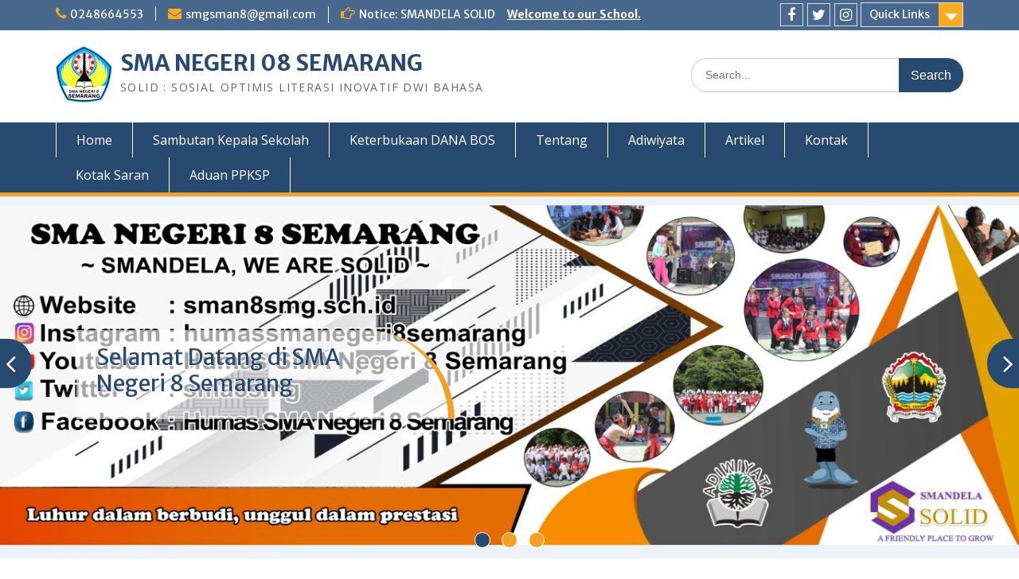

--- FILE ---
content_type: text/html; charset=UTF-8
request_url: http://sman8smg.sch.id/in-house-training-iht-hari-kedua-sma-n-8-semarang/
body_size: 12015
content:
<!DOCTYPE html> <html lang="en-US"><head>
	    <meta charset="UTF-8">
    <meta name="viewport" content="width=device-width, initial-scale=1">
    <link rel="profile" href="http://gmpg.org/xfn/11">
    <link rel="pingback" href="http://sman8smg.sch.id/xmlrpc.php">
    
<title>In House Training (IHT) Hari Kedua SMA N 8 Semarang &#8211; SMA NEGERI 08 SEMARANG</title>
<meta name='robots' content='max-image-preview:large' />
<link rel='dns-prefetch' href='//fonts.googleapis.com' />
<link rel='dns-prefetch' href='//s.w.org' />
<link rel="alternate" type="application/rss+xml" title="SMA NEGERI 08 SEMARANG &raquo; Feed" href="http://sman8smg.sch.id/feed/" />
<link rel="alternate" type="application/rss+xml" title="SMA NEGERI 08 SEMARANG &raquo; Comments Feed" href="http://sman8smg.sch.id/comments/feed/" />
<link rel="alternate" type="application/rss+xml" title="SMA NEGERI 08 SEMARANG &raquo; In House Training (IHT) Hari Kedua SMA N 8 Semarang Comments Feed" href="http://sman8smg.sch.id/in-house-training-iht-hari-kedua-sma-n-8-semarang/feed/" />
		<script type="text/javascript">
			window._wpemojiSettings = {"baseUrl":"https:\/\/s.w.org\/images\/core\/emoji\/13.1.0\/72x72\/","ext":".png","svgUrl":"https:\/\/s.w.org\/images\/core\/emoji\/13.1.0\/svg\/","svgExt":".svg","source":{"concatemoji":"http:\/\/sman8smg.sch.id\/wp-includes\/js\/wp-emoji-release.min.js?ver=5.8.12"}};
			!function(e,a,t){var n,r,o,i=a.createElement("canvas"),p=i.getContext&&i.getContext("2d");function s(e,t){var a=String.fromCharCode;p.clearRect(0,0,i.width,i.height),p.fillText(a.apply(this,e),0,0);e=i.toDataURL();return p.clearRect(0,0,i.width,i.height),p.fillText(a.apply(this,t),0,0),e===i.toDataURL()}function c(e){var t=a.createElement("script");t.src=e,t.defer=t.type="text/javascript",a.getElementsByTagName("head")[0].appendChild(t)}for(o=Array("flag","emoji"),t.supports={everything:!0,everythingExceptFlag:!0},r=0;r<o.length;r++)t.supports[o[r]]=function(e){if(!p||!p.fillText)return!1;switch(p.textBaseline="top",p.font="600 32px Arial",e){case"flag":return s([127987,65039,8205,9895,65039],[127987,65039,8203,9895,65039])?!1:!s([55356,56826,55356,56819],[55356,56826,8203,55356,56819])&&!s([55356,57332,56128,56423,56128,56418,56128,56421,56128,56430,56128,56423,56128,56447],[55356,57332,8203,56128,56423,8203,56128,56418,8203,56128,56421,8203,56128,56430,8203,56128,56423,8203,56128,56447]);case"emoji":return!s([10084,65039,8205,55357,56613],[10084,65039,8203,55357,56613])}return!1}(o[r]),t.supports.everything=t.supports.everything&&t.supports[o[r]],"flag"!==o[r]&&(t.supports.everythingExceptFlag=t.supports.everythingExceptFlag&&t.supports[o[r]]);t.supports.everythingExceptFlag=t.supports.everythingExceptFlag&&!t.supports.flag,t.DOMReady=!1,t.readyCallback=function(){t.DOMReady=!0},t.supports.everything||(n=function(){t.readyCallback()},a.addEventListener?(a.addEventListener("DOMContentLoaded",n,!1),e.addEventListener("load",n,!1)):(e.attachEvent("onload",n),a.attachEvent("onreadystatechange",function(){"complete"===a.readyState&&t.readyCallback()})),(n=t.source||{}).concatemoji?c(n.concatemoji):n.wpemoji&&n.twemoji&&(c(n.twemoji),c(n.wpemoji)))}(window,document,window._wpemojiSettings);
		</script>
		<style type="text/css">
img.wp-smiley,
img.emoji {
	display: inline !important;
	border: none !important;
	box-shadow: none !important;
	height: 1em !important;
	width: 1em !important;
	margin: 0 .07em !important;
	vertical-align: -0.1em !important;
	background: none !important;
	padding: 0 !important;
}
</style>
	<link rel='stylesheet' id='wp-block-library-css'  href='http://sman8smg.sch.id/wp-includes/css/dist/block-library/style.min.css?ver=5.8.12' type='text/css' media='all' />
<style id='wp-block-library-theme-inline-css' type='text/css'>
#start-resizable-editor-section{display:none}.wp-block-audio figcaption{color:#555;font-size:13px;text-align:center}.is-dark-theme .wp-block-audio figcaption{color:hsla(0,0%,100%,.65)}.wp-block-code{font-family:Menlo,Consolas,monaco,monospace;color:#1e1e1e;padding:.8em 1em;border:1px solid #ddd;border-radius:4px}.wp-block-embed figcaption{color:#555;font-size:13px;text-align:center}.is-dark-theme .wp-block-embed figcaption{color:hsla(0,0%,100%,.65)}.blocks-gallery-caption{color:#555;font-size:13px;text-align:center}.is-dark-theme .blocks-gallery-caption{color:hsla(0,0%,100%,.65)}.wp-block-image figcaption{color:#555;font-size:13px;text-align:center}.is-dark-theme .wp-block-image figcaption{color:hsla(0,0%,100%,.65)}.wp-block-pullquote{border-top:4px solid;border-bottom:4px solid;margin-bottom:1.75em;color:currentColor}.wp-block-pullquote__citation,.wp-block-pullquote cite,.wp-block-pullquote footer{color:currentColor;text-transform:uppercase;font-size:.8125em;font-style:normal}.wp-block-quote{border-left:.25em solid;margin:0 0 1.75em;padding-left:1em}.wp-block-quote cite,.wp-block-quote footer{color:currentColor;font-size:.8125em;position:relative;font-style:normal}.wp-block-quote.has-text-align-right{border-left:none;border-right:.25em solid;padding-left:0;padding-right:1em}.wp-block-quote.has-text-align-center{border:none;padding-left:0}.wp-block-quote.is-large,.wp-block-quote.is-style-large{border:none}.wp-block-search .wp-block-search__label{font-weight:700}.wp-block-group.has-background{padding:1.25em 2.375em;margin-top:0;margin-bottom:0}.wp-block-separator{border:none;border-bottom:2px solid;margin-left:auto;margin-right:auto;opacity:.4}.wp-block-separator:not(.is-style-wide):not(.is-style-dots){width:100px}.wp-block-separator.has-background:not(.is-style-dots){border-bottom:none;height:1px}.wp-block-separator.has-background:not(.is-style-wide):not(.is-style-dots){height:2px}.wp-block-table thead{border-bottom:3px solid}.wp-block-table tfoot{border-top:3px solid}.wp-block-table td,.wp-block-table th{padding:.5em;border:1px solid;word-break:normal}.wp-block-table figcaption{color:#555;font-size:13px;text-align:center}.is-dark-theme .wp-block-table figcaption{color:hsla(0,0%,100%,.65)}.wp-block-video figcaption{color:#555;font-size:13px;text-align:center}.is-dark-theme .wp-block-video figcaption{color:hsla(0,0%,100%,.65)}.wp-block-template-part.has-background{padding:1.25em 2.375em;margin-top:0;margin-bottom:0}#end-resizable-editor-section{display:none}
</style>
<link rel='stylesheet' id='fontawesome-css'  href='http://sman8smg.sch.id/wp-content/themes/education-hub/third-party/font-awesome/css/font-awesome.min.css?ver=4.7.0' type='text/css' media='all' />
<link rel='stylesheet' id='education-hub-google-fonts-css'  href='//fonts.googleapis.com/css?family=Open+Sans%3A600%2C400%2C400italic%2C300%2C100%2C700%7CMerriweather+Sans%3A400%2C700&#038;ver=5.8.12' type='text/css' media='all' />
<link rel='stylesheet' id='education-hub-style-css'  href='http://sman8smg.sch.id/wp-content/themes/education-hub/style.css?ver=2.3.2' type='text/css' media='all' />
<link rel='stylesheet' id='education-hub-block-style-css'  href='http://sman8smg.sch.id/wp-content/themes/education-hub/css/blocks.css?ver=20201208' type='text/css' media='all' />
<!--n2css--><script type='text/javascript' src='http://sman8smg.sch.id/wp-includes/js/jquery/jquery.min.js?ver=3.6.0' id='jquery-core-js'></script>
<script type='text/javascript' src='http://sman8smg.sch.id/wp-includes/js/jquery/jquery-migrate.min.js?ver=3.3.2' id='jquery-migrate-js'></script>
<link rel="https://api.w.org/" href="http://sman8smg.sch.id/wp-json/" /><link rel="alternate" type="application/json" href="http://sman8smg.sch.id/wp-json/wp/v2/posts/1235" /><link rel="EditURI" type="application/rsd+xml" title="RSD" href="http://sman8smg.sch.id/xmlrpc.php?rsd" />
<link rel="wlwmanifest" type="application/wlwmanifest+xml" href="http://sman8smg.sch.id/wp-includes/wlwmanifest.xml" /> 
<meta name="generator" content="WordPress 5.8.12" />
<link rel="canonical" href="http://sman8smg.sch.id/in-house-training-iht-hari-kedua-sma-n-8-semarang/" />
<link rel='shortlink' href='http://sman8smg.sch.id/?p=1235' />
<link rel="alternate" type="application/json+oembed" href="http://sman8smg.sch.id/wp-json/oembed/1.0/embed?url=http%3A%2F%2Fsman8smg.sch.id%2Fin-house-training-iht-hari-kedua-sma-n-8-semarang%2F" />
<link rel="alternate" type="text/xml+oembed" href="http://sman8smg.sch.id/wp-json/oembed/1.0/embed?url=http%3A%2F%2Fsman8smg.sch.id%2Fin-house-training-iht-hari-kedua-sma-n-8-semarang%2F&#038;format=xml" />
<style type="text/css">.recentcomments a{display:inline !important;padding:0 !important;margin:0 !important;}</style><style type="text/css" id="custom-background-css">
body.custom-background { background-color: #ffffff; }
</style>
	<link rel="icon" href="http://sman8smg.sch.id/wp-content/uploads/2022/01/cropped-Untitled-32x32.png" sizes="32x32" />
<link rel="icon" href="http://sman8smg.sch.id/wp-content/uploads/2022/01/cropped-Untitled-192x192.png" sizes="192x192" />
<link rel="apple-touch-icon" href="http://sman8smg.sch.id/wp-content/uploads/2022/01/cropped-Untitled-180x180.png" />
<meta name="msapplication-TileImage" content="http://sman8smg.sch.id/wp-content/uploads/2022/01/cropped-Untitled-270x270.png" />
</head>

<body class="post-template-default single single-post postid-1235 single-format-standard custom-background wp-custom-logo wp-embed-responsive site-layout-fluid global-layout-left-sidebar">

	
	    <div id="page" class="container hfeed site">
    <a class="skip-link screen-reader-text" href="#content">Skip to content</a>
    	<div id="tophead">
		<div class="container">
			<div id="quick-contact">
									<ul>
													<li class="quick-call"><a href="tel:0248664553">0248664553</a></li>
																			<li class="quick-email"><a href="mailto:smgsman8@gmail.com">smgsman8@gmail.com</a></li>
											</ul>
				
									<div class="top-news border-left">
												<span class="top-news-title">
															Notice: SMANDELA SOLID													</span>
																			<a href="http://sman8smg.sch.id/">Welcome to our School.							</a>
											</div>
							</div>

							<div class="quick-links">
					<a href="#" class="links-btn">Quick Links</a>
					<ul><li class="page_item page-item-61 page_item_has_children"><a href="http://sman8smg.sch.id/home/">Home</a></li>
<li class="page_item page-item-1628"><a href="http://sman8smg.sch.id/slide-2/">Kepala SMA Negeri 8 Semarang</a></li>
<li class="page_item page-item-21"><a href="http://sman8smg.sch.id/kontak/">Kontak</a></li>
<li class="page_item page-item-1630"><a href="http://sman8smg.sch.id/slide-3/">Luhur dalam Berbudi, Unggul dalam Prestasi</a></li>
<li class="page_item page-item-1626"><a href="http://sman8smg.sch.id/slide-1/">Selamat Datang di SMA Negeri 8 Semarang</a></li>
</ul>				</div>
			
							<div class="header-social-wrapper">
					<div class="widget education_hub_widget_social"><ul id="menu-sosial" class="menu"><li id="menu-item-166" class="menu-item menu-item-type-custom menu-item-object-custom menu-item-166"><a href="https://www.facebook.com/humassman8smg"><span class="screen-reader-text">Menu Item</span></a></li>
<li id="menu-item-167" class="menu-item menu-item-type-custom menu-item-object-custom menu-item-167"><a href="https://twitter.com/sma8smg"><span class="screen-reader-text">Menu Item</span></a></li>
<li id="menu-item-168" class="menu-item menu-item-type-custom menu-item-object-custom menu-item-168"><a href="https://www.instagram.com/humassmanegeri8semarang/"><span class="screen-reader-text">Menu Item</span></a></li>
</ul></div>				</div><!-- .header-social-wrapper -->
			
		</div> <!-- .container -->
	</div><!--  #tophead -->

	<header id="masthead" class="site-header" role="banner"><div class="container">			    <div class="site-branding">

		    <a href="http://sman8smg.sch.id/" class="custom-logo-link" rel="home"><img width="71" height="71" src="http://sman8smg.sch.id/wp-content/uploads/2021/11/cropped-cropped-kecil-logo-1-3.png" class="custom-logo" alt="SMA NEGERI 08 SEMARANG" /></a>
										        <div id="site-identity">
					            	              <p class="site-title"><a href="http://sman8smg.sch.id/" rel="home">SMA NEGERI 08 SEMARANG</a></p>
	            				
					            <p class="site-description">  SOLID : SOSIAL OPTIMIS LITERASI INOVATIF DWI BAHASA</p>
					        </div><!-- #site-identity -->
			
	    </div><!-- .site-branding -->

	    	    		    <div class="search-section">
		    	<form role="search" method="get" class="search-form" action="http://sman8smg.sch.id/">
	      <label>
	        <span class="screen-reader-text">Search for:</span>
	        <input type="search" class="search-field" placeholder="Search..." value="" name="s" title="Search for:" />
	      </label>
	      <input type="submit" class="search-submit" value="Search" />
	    </form>		    </div>
	    
        </div><!-- .container --></header><!-- #masthead -->    <div id="main-nav" class="clear-fix">
        <div class="container">
        <nav id="site-navigation" class="main-navigation" role="navigation">
          <button class="menu-toggle" aria-controls="primary-menu" aria-expanded="false">
          	<i class="fa fa-bars"></i>
          	<i class="fa fa-close"></i>
			Menu</button>
            <div class="wrap-menu-content">
				<div class="menu-master-menu-container"><ul id="primary-menu" class="menu"><li id="menu-item-87" class="menu-item menu-item-type-post_type menu-item-object-page menu-item-home menu-item-87"><a href="http://sman8smg.sch.id/home/">Home</a></li>
<li id="menu-item-1309" class="menu-item menu-item-type-custom menu-item-object-custom menu-item-1309"><a href="https://sman8smg.sch.id/sambutan-kepalas-sekolah/">Sambutan Kepala Sekolah</a></li>
<li id="menu-item-5719" class="menu-item menu-item-type-custom menu-item-object-custom menu-item-5719"><a href="https://drive.google.com/drive/folders/1I8vr-7acf2K_cheNn1uwd5B-3WdbJxPZ?usp=sharing">Keterbukaan DANA BOS</a></li>
<li id="menu-item-1585" class="menu-item menu-item-type-custom menu-item-object-custom menu-item-1585"><a href="https://sman8smg.sch.id/sma-negeri-8-semarang/">Tentang</a></li>
<li id="menu-item-1088" class="menu-item menu-item-type-taxonomy menu-item-object-category menu-item-1088"><a href="http://sman8smg.sch.id/category/adiwiyata/">Adiwiyata</a></li>
<li id="menu-item-512" class="menu-item menu-item-type-taxonomy menu-item-object-category current-post-ancestor current-menu-parent current-post-parent menu-item-512"><a href="http://sman8smg.sch.id/category/artikel/">Artikel</a></li>
<li id="menu-item-83" class="menu-item menu-item-type-post_type menu-item-object-page menu-item-83"><a href="http://sman8smg.sch.id/kontak/">Kontak</a></li>
<li id="menu-item-2230" class="menu-item menu-item-type-custom menu-item-object-custom menu-item-2230"><a href="https://docs.google.com/forms/d/e/1FAIpQLSdOK25BItGiimS3wd9ElPOTc-xdSSJNhLoVqordJRzmApq3ZA/viewform">Kotak Saran</a></li>
<li id="menu-item-4115" class="menu-item menu-item-type-custom menu-item-object-custom menu-item-4115"><a href="https://docs.google.com/forms/d/e/1FAIpQLSevZg_r6R_wu1Ol5A_XiKKHgPQAFd-YeSIfNh5m5W7wHShsIw/viewform">Aduan PPKSP</a></li>
</ul></div>            </div><!-- .menu-content -->
        </nav><!-- #site-navigation -->
       </div> <!-- .container -->
    </div> <!-- #main-nav -->
    
	    <div id="featured-slider">
      <div class="container">

        <div class="cycle-slideshow" id="main-slider"   data-cycle-fx="fade"  data-cycle-speed="1000"  data-cycle-pause-on-hover="true"  data-cycle-loader="true"  data-cycle-log="false"  data-cycle-swipe="true"  data-cycle-auto-height="container"  data-cycle-caption-template="&lt;h3&gt;&lt;a href=&quot;{{url}}&quot; target=&quot;{{target}}&quot;&gt;{{title}}&lt;/a&gt;&lt;/h3&gt;&lt;p&gt;{{excerpt}}&lt;/p&gt;"  data-cycle-pager-template="&lt;span class=&quot;pager-box&quot;&gt;&lt;/span&gt;"  data-cycle-timeout="3000"  data-cycle-slides="article">

			            <!-- prev/next links -->
            <div class="cycle-prev"></div>
            <div class="cycle-next"></div>
			
			            <!-- empty element for caption -->
            <div class="cycle-caption"></div>
			
                        
								              <article class="first" data-cycle-title="Selamat Datang di SMA Negeri 8 Semarang"  data-cycle-url="http://sman8smg.sch.id/slide-1/"  data-cycle-excerpt="" data-cycle-target="_self" >

                                  <a href="http://sman8smg.sch.id/slide-1/" target="_self" >
                                  <img src="http://sman8smg.sch.id/wp-content/uploads/2022/12/thumbnail.jpg" alt="Selamat Datang di SMA Negeri 8 Semarang"  />
                                  </a>
                
              </article>

				
            
								              <article class="" data-cycle-title="Kepala SMA Negeri 8 Semarang"  data-cycle-url="http://sman8smg.sch.id/slide-2/"  data-cycle-excerpt="" data-cycle-target="_self" >

                                  <a href="http://sman8smg.sch.id/slide-2/" target="_self" >
                                  <img src="http://sman8smg.sch.id/wp-content/uploads/2025/06/WhatsApp-Image-2025-06-13-at-09.55.33.jpeg" alt="Kepala SMA Negeri 8 Semarang"  />
                                  </a>
                
              </article>

				
            
								              <article class="" data-cycle-title="Luhur dalam Berbudi, Unggul dalam Prestasi"  data-cycle-url="http://sman8smg.sch.id/slide-3/"  data-cycle-excerpt="" data-cycle-target="_self" >

                                  <a href="http://sman8smg.sch.id/slide-3/" target="_self" >
                                  <img src="http://sman8smg.sch.id/wp-content/uploads/2025/06/WhatsApp-Image-2025-06-18-at-09.54.47-scaled.jpeg" alt="Luhur dalam Berbudi, Unggul dalam Prestasi"  />
                                  </a>
                
              </article>

				
            

                          <!-- pager -->
              <div class="cycle-pager"></div>
            

        </div> <!-- #main-slider -->

      </div><!-- .container -->
    </div><!-- #featured-slider -->

    <div id="content" class="site-content"><div class="container"><div class="inner-wrapper">    
	<div id="primary" class="content-area">
		<main id="main" class="site-main" role="main">

		
			
<article id="post-1235" class="post-1235 post type-post status-publish format-standard has-post-thumbnail hentry category-artikel">
	<header class="entry-header">
		<h1 class="entry-title">In House Training (IHT) Hari Kedua SMA N 8 Semarang</h1>
		<div class="entry-meta">
			<span class="posted-on"><a href="http://sman8smg.sch.id/in-house-training-iht-hari-kedua-sma-n-8-semarang/" rel="bookmark"><time class="entry-date published updated" datetime="2021-12-22T14:31:09+07:00">December 22, 2021</time></a></span><span class="byline"> <span class="author vcard"><a class="url fn n" href="http://sman8smg.sch.id/author/admin/">admin</a></span></span>		</div><!-- .entry-meta -->
	</header><!-- .entry-header -->

	<div class="entry-content">
    <img width="847" height="635" src="http://sman8smg.sch.id/wp-content/uploads/2021/12/IMG-20211222-WA0022-1024x768.jpg" class="alignleft wp-post-image" alt="" loading="lazy" srcset="http://sman8smg.sch.id/wp-content/uploads/2021/12/IMG-20211222-WA0022-1024x768.jpg 1024w, http://sman8smg.sch.id/wp-content/uploads/2021/12/IMG-20211222-WA0022-300x225.jpg 300w, http://sman8smg.sch.id/wp-content/uploads/2021/12/IMG-20211222-WA0022-768x576.jpg 768w, http://sman8smg.sch.id/wp-content/uploads/2021/12/IMG-20211222-WA0022-1536x1153.jpg 1536w, http://sman8smg.sch.id/wp-content/uploads/2021/12/IMG-20211222-WA0022-360x270.jpg 360w, http://sman8smg.sch.id/wp-content/uploads/2021/12/IMG-20211222-WA0022.jpg 1599w" sizes="(max-width: 847px) 100vw, 847px" />		<p>In House Training (IHT) Hari Kedua SMA N 8 Semarang. Pada hari ini 22 desember 2021  pemateri dari 2 narasumber Sunarto, S.Pd. M.Pd. (Kepala Cabdin Wilayah 1) Dan Dr. Joseph Teguh Santoso, M.Kom.. (Rektor Universitas Stekom</p>
<div id='gallery-1' class='gallery galleryid-1235 gallery-columns-3 gallery-size-thumbnail'><figure class='gallery-item'>
			<div class='gallery-icon landscape'>
				<a href='http://sman8smg.sch.id/in-house-training-iht-hari-kedua-sma-n-8-semarang/img-20211222-wa0027/'><img width="150" height="150" src="http://sman8smg.sch.id/wp-content/uploads/2021/12/IMG-20211222-WA0027-150x150.jpg" class="attachment-thumbnail size-thumbnail" alt="" loading="lazy" /></a>
			</div></figure><figure class='gallery-item'>
			<div class='gallery-icon landscape'>
				<a href='http://sman8smg.sch.id/in-house-training-iht-hari-kedua-sma-n-8-semarang/p_20211222_105954/'><img width="150" height="150" src="http://sman8smg.sch.id/wp-content/uploads/2021/12/P_20211222_105954-150x150.jpg" class="attachment-thumbnail size-thumbnail" alt="" loading="lazy" /></a>
			</div></figure><figure class='gallery-item'>
			<div class='gallery-icon landscape'>
				<a href='http://sman8smg.sch.id/in-house-training-iht-hari-kedua-sma-n-8-semarang/img-20211222-wa0013/'><img width="150" height="150" src="http://sman8smg.sch.id/wp-content/uploads/2021/12/IMG-20211222-WA0013-150x150.jpg" class="attachment-thumbnail size-thumbnail" alt="" loading="lazy" /></a>
			</div></figure><figure class='gallery-item'>
			<div class='gallery-icon landscape'>
				<a href='http://sman8smg.sch.id/in-house-training-iht-hari-kedua-sma-n-8-semarang/img-20211222-wa0020/'><img width="150" height="150" src="http://sman8smg.sch.id/wp-content/uploads/2021/12/IMG-20211222-WA0020-150x150.jpg" class="attachment-thumbnail size-thumbnail" alt="" loading="lazy" /></a>
			</div></figure><figure class='gallery-item'>
			<div class='gallery-icon landscape'>
				<a href='http://sman8smg.sch.id/in-house-training-iht-hari-kedua-sma-n-8-semarang/img-20211222-wa0014/'><img width="150" height="150" src="http://sman8smg.sch.id/wp-content/uploads/2021/12/IMG-20211222-WA0014-150x150.jpg" class="attachment-thumbnail size-thumbnail" alt="" loading="lazy" /></a>
			</div></figure><figure class='gallery-item'>
			<div class='gallery-icon landscape'>
				<a href='http://sman8smg.sch.id/in-house-training-iht-hari-kedua-sma-n-8-semarang/img-20211222-wa0021/'><img width="150" height="150" src="http://sman8smg.sch.id/wp-content/uploads/2021/12/IMG-20211222-WA0021-150x150.jpg" class="attachment-thumbnail size-thumbnail" alt="" loading="lazy" /></a>
			</div></figure><figure class='gallery-item'>
			<div class='gallery-icon landscape'>
				<a href='http://sman8smg.sch.id/in-house-training-iht-hari-kedua-sma-n-8-semarang/img-20211222-wa0026/'><img width="150" height="150" src="http://sman8smg.sch.id/wp-content/uploads/2021/12/IMG-20211222-WA0026-150x150.jpg" class="attachment-thumbnail size-thumbnail" alt="" loading="lazy" /></a>
			</div></figure>
		</div>

<p>). Tema nya adalah Implementasi pendidikan anti korupsi, anti perundungan dan ramah lingkungan terhadap pelaksanaan kegiatan pembelajaran di era masyarakat society 5.0. Dilaksanakan sesuai protokol kesehatan.</p>
			</div><!-- .entry-content -->

	<footer class="entry-footer">
		<span class="cat-links"><a href="http://sman8smg.sch.id/category/artikel/" rel="category tag">Artikel</a></span>	</footer><!-- .entry-footer -->
</article><!-- #post-## -->


			
	<nav class="navigation post-navigation" role="navigation" aria-label="Posts">
		<h2 class="screen-reader-text">Post navigation</h2>
		<div class="nav-links"><div class="nav-previous"><a href="http://sman8smg.sch.id/sma-n-8-semarang-mengucapkan-selamat-hari-ibu/" rel="prev">SMA N 8 Semarang Mengucapkan Selamat Hari Ibu</a></div><div class="nav-next"><a href="http://sman8smg.sch.id/selamat-natal-2021-untuk-yang-merayakan/" rel="next">Selamat Natal 2021 untuk yang Merayakan</a></div></div>
	</nav>
			
<div id="comments" class="comments-area">

	
	
	
		<div id="respond" class="comment-respond">
		<h3 id="reply-title" class="comment-reply-title">Leave a Reply <small><a rel="nofollow" id="cancel-comment-reply-link" href="/in-house-training-iht-hari-kedua-sma-n-8-semarang/#respond" style="display:none;">Cancel reply</a></small></h3><form action="http://sman8smg.sch.id/wp-comments-post.php" method="post" id="commentform" class="comment-form" novalidate><p class="comment-notes"><span id="email-notes">Your email address will not be published.</span> Required fields are marked <span class="required">*</span></p><p class="comment-form-comment"><label for="comment">Comment</label> <textarea id="comment" name="comment" cols="45" rows="8" maxlength="65525" required="required"></textarea></p><p class="comment-form-author"><label for="author">Name <span class="required">*</span></label> <input id="author" name="author" type="text" value="" size="30" maxlength="245" required='required' /></p>
<p class="comment-form-email"><label for="email">Email <span class="required">*</span></label> <input id="email" name="email" type="email" value="" size="30" maxlength="100" aria-describedby="email-notes" required='required' /></p>
<p class="comment-form-url"><label for="url">Website</label> <input id="url" name="url" type="url" value="" size="30" maxlength="200" /></p>
<p class="comment-form-cookies-consent"><input id="wp-comment-cookies-consent" name="wp-comment-cookies-consent" type="checkbox" value="yes" /> <label for="wp-comment-cookies-consent">Save my name, email, and website in this browser for the next time I comment.</label></p>
<p class="form-submit"><input name="submit" type="submit" id="submit" class="submit" value="Post Comment" /> <input type='hidden' name='comment_post_ID' value='1235' id='comment_post_ID' />
<input type='hidden' name='comment_parent' id='comment_parent' value='0' />
</p></form>	</div><!-- #respond -->
	
</div><!-- #comments -->

		
		</main><!-- #main -->
	</div><!-- #primary -->

<div id="sidebar-primary" class="widget-area" role="complementary">
	    <aside id="media_video-2" class="widget widget_media_video"><h2 class="widget-title">SMAN 8 Semarang</h2><div style="width:100%;" class="wp-video"><!--[if lt IE 9]><script>document.createElement('video');</script><![endif]-->
<video class="wp-video-shortcode" id="video-1235-1" preload="metadata" controls="controls"><source type="video/youtube" src="https://www.youtube.com/watch?v=-E92e4pr9Oc&#038;_=1" /><a href="https://www.youtube.com/watch?v=-E92e4pr9Oc">https://www.youtube.com/watch?v=-E92e4pr9Oc</a></video></div></aside><aside id="search-2" class="widget widget_search"><form role="search" method="get" class="search-form" action="http://sman8smg.sch.id/">
	      <label>
	        <span class="screen-reader-text">Search for:</span>
	        <input type="search" class="search-field" placeholder="Search..." value="" name="s" title="Search for:" />
	      </label>
	      <input type="submit" class="search-submit" value="Search" />
	    </form></aside>
		<aside id="recent-posts-2" class="widget widget_recent_entries">
		<h2 class="widget-title">Recent Posts</h2>
		<ul>
											<li>
					<a href="http://sman8smg.sch.id/pindah-tugas-mr-m-duta-prayogi-s-pd-guru-bahasa-inggris/">Pindah Tugas Mr. M. Duta Prayogi, S.Pd. (Guru Bahasa Inggris)</a>
									</li>
											<li>
					<a href="http://sman8smg.sch.id/penilaian-sumatif-akhir-semester-gasal-2025-2026/">Penilaian Sumatif Akhir Semester Gasal 2025/2026</a>
									</li>
											<li>
					<a href="http://sman8smg.sch.id/rapat-koordinasi-penilaian-akhir-sumatif-semester-1-t-a-2025-2026/">Rapat Koordinasi Penilaian Akhir Sumatif Semester 1 T.A. 2025/2026</a>
									</li>
											<li>
					<a href="http://sman8smg.sch.id/tim-hocky-sma-negeri-8-semarang-menorehkan-prestasi/">Tim Hocky SMA Negeri 8 Semarang Menorehkan Prestasi</a>
									</li>
											<li>
					<a href="http://sman8smg.sch.id/masyarakat-mengajar-2025/">Masyarakat Mengajar 2025</a>
									</li>
					</ul>

		</aside><aside id="recent-comments-2" class="widget widget_recent_comments"><h2 class="widget-title">Recent Comments</h2><ul id="recentcomments"><li class="recentcomments"><span class="comment-author-link"><a href='http://sman8smg.sch.id' rel='external nofollow ugc' class='url'>admin</a></span> on <a href="http://sman8smg.sch.id/siswa-siswi-sma-n-8-semarang-mengukir-prestasi/#comment-1213">Siswa Siswi SMA N 8 Semarang Mengukir Prestasi</a></li><li class="recentcomments"><span class="comment-author-link"><a href='https://www.kayswell.com' rel='external nofollow ugc' class='url'>Appliance Repair Manual</a></span> on <a href="http://sman8smg.sch.id/siswa-siswi-sma-n-8-semarang-mengukir-prestasi/#comment-1209">Siswa Siswi SMA N 8 Semarang Mengukir Prestasi</a></li><li class="recentcomments"><span class="comment-author-link"><a href='http://sman8smg.sch.id' rel='external nofollow ugc' class='url'>admin</a></span> on <a href="http://sman8smg.sch.id/tata-cara-daftar-ulang-spmb-2025-sma-negeri-8-semarang/#comment-587">Tata Cara Daftar Ulang SPMB 2025 SMA Negeri 8 Semarang</a></li><li class="recentcomments"><span class="comment-author-link"><a href='http://sman8smg.sch.id' rel='external nofollow ugc' class='url'>admin</a></span> on <a href="http://sman8smg.sch.id/tata-cara-daftar-ulang-spmb-2025-sma-negeri-8-semarang/#comment-586">Tata Cara Daftar Ulang SPMB 2025 SMA Negeri 8 Semarang</a></li><li class="recentcomments"><span class="comment-author-link"><a href='http://sman8smg.sch.id' rel='external nofollow ugc' class='url'>admin</a></span> on <a href="http://sman8smg.sch.id/simulasi-spmb-sistem-penerimaan-murid-baru-2025/#comment-585">Simulasi SPMB (Sistem Penerimaan Murid Baru) 2025</a></li></ul></aside><aside id="archives-2" class="widget widget_archive"><h2 class="widget-title">Archives</h2>
			<ul>
					<li><a href='http://sman8smg.sch.id/2025/11/'>November 2025</a></li>
	<li><a href='http://sman8smg.sch.id/2025/10/'>October 2025</a></li>
	<li><a href='http://sman8smg.sch.id/2025/09/'>September 2025</a></li>
	<li><a href='http://sman8smg.sch.id/2025/08/'>August 2025</a></li>
	<li><a href='http://sman8smg.sch.id/2025/07/'>July 2025</a></li>
	<li><a href='http://sman8smg.sch.id/2025/06/'>June 2025</a></li>
	<li><a href='http://sman8smg.sch.id/2025/05/'>May 2025</a></li>
	<li><a href='http://sman8smg.sch.id/2025/04/'>April 2025</a></li>
	<li><a href='http://sman8smg.sch.id/2025/03/'>March 2025</a></li>
	<li><a href='http://sman8smg.sch.id/2025/02/'>February 2025</a></li>
	<li><a href='http://sman8smg.sch.id/2025/01/'>January 2025</a></li>
	<li><a href='http://sman8smg.sch.id/2024/12/'>December 2024</a></li>
	<li><a href='http://sman8smg.sch.id/2024/11/'>November 2024</a></li>
	<li><a href='http://sman8smg.sch.id/2024/10/'>October 2024</a></li>
	<li><a href='http://sman8smg.sch.id/2024/09/'>September 2024</a></li>
	<li><a href='http://sman8smg.sch.id/2024/08/'>August 2024</a></li>
	<li><a href='http://sman8smg.sch.id/2024/07/'>July 2024</a></li>
	<li><a href='http://sman8smg.sch.id/2024/06/'>June 2024</a></li>
	<li><a href='http://sman8smg.sch.id/2024/05/'>May 2024</a></li>
	<li><a href='http://sman8smg.sch.id/2024/04/'>April 2024</a></li>
	<li><a href='http://sman8smg.sch.id/2024/03/'>March 2024</a></li>
	<li><a href='http://sman8smg.sch.id/2024/02/'>February 2024</a></li>
	<li><a href='http://sman8smg.sch.id/2024/01/'>January 2024</a></li>
	<li><a href='http://sman8smg.sch.id/2023/12/'>December 2023</a></li>
	<li><a href='http://sman8smg.sch.id/2023/11/'>November 2023</a></li>
	<li><a href='http://sman8smg.sch.id/2023/10/'>October 2023</a></li>
	<li><a href='http://sman8smg.sch.id/2023/09/'>September 2023</a></li>
	<li><a href='http://sman8smg.sch.id/2023/08/'>August 2023</a></li>
	<li><a href='http://sman8smg.sch.id/2023/07/'>July 2023</a></li>
	<li><a href='http://sman8smg.sch.id/2023/06/'>June 2023</a></li>
	<li><a href='http://sman8smg.sch.id/2023/05/'>May 2023</a></li>
	<li><a href='http://sman8smg.sch.id/2023/04/'>April 2023</a></li>
	<li><a href='http://sman8smg.sch.id/2023/03/'>March 2023</a></li>
	<li><a href='http://sman8smg.sch.id/2023/02/'>February 2023</a></li>
	<li><a href='http://sman8smg.sch.id/2023/01/'>January 2023</a></li>
	<li><a href='http://sman8smg.sch.id/2022/12/'>December 2022</a></li>
	<li><a href='http://sman8smg.sch.id/2022/11/'>November 2022</a></li>
	<li><a href='http://sman8smg.sch.id/2022/10/'>October 2022</a></li>
	<li><a href='http://sman8smg.sch.id/2022/09/'>September 2022</a></li>
	<li><a href='http://sman8smg.sch.id/2022/08/'>August 2022</a></li>
	<li><a href='http://sman8smg.sch.id/2022/07/'>July 2022</a></li>
	<li><a href='http://sman8smg.sch.id/2022/06/'>June 2022</a></li>
	<li><a href='http://sman8smg.sch.id/2022/05/'>May 2022</a></li>
	<li><a href='http://sman8smg.sch.id/2022/04/'>April 2022</a></li>
	<li><a href='http://sman8smg.sch.id/2022/03/'>March 2022</a></li>
	<li><a href='http://sman8smg.sch.id/2022/02/'>February 2022</a></li>
	<li><a href='http://sman8smg.sch.id/2022/01/'>January 2022</a></li>
	<li><a href='http://sman8smg.sch.id/2021/12/'>December 2021</a></li>
	<li><a href='http://sman8smg.sch.id/2021/11/'>November 2021</a></li>
	<li><a href='http://sman8smg.sch.id/2021/10/'>October 2021</a></li>
	<li><a href='http://sman8smg.sch.id/2021/09/'>September 2021</a></li>
	<li><a href='http://sman8smg.sch.id/2021/08/'>August 2021</a></li>
	<li><a href='http://sman8smg.sch.id/2021/07/'>July 2021</a></li>
	<li><a href='http://sman8smg.sch.id/2021/06/'>June 2021</a></li>
	<li><a href='http://sman8smg.sch.id/2021/05/'>May 2021</a></li>
			</ul>

			</aside><aside id="media_gallery-3" class="widget widget_media_gallery"><div id='gallery-2' class='gallery galleryid-1235 gallery-columns-3 gallery-size-thumbnail'><figure class='gallery-item'>
			<div class='gallery-icon portrait'>
				<a href='http://sman8smg.sch.id/logo-sman_8_semarang/'><img width="150" height="150" src="http://sman8smg.sch.id/wp-content/uploads/2020/05/logo-SMAN_8_Semarang-150x150.jpg" class="attachment-thumbnail size-thumbnail" alt="" loading="lazy" /></a>
			</div></figure>
		</div>
</aside><aside id="calendar-2" class="widget widget_calendar"><div id="calendar_wrap" class="calendar_wrap"><table id="wp-calendar" class="wp-calendar-table">
	<caption>December 2025</caption>
	<thead>
	<tr>
		<th scope="col" title="Monday">M</th>
		<th scope="col" title="Tuesday">T</th>
		<th scope="col" title="Wednesday">W</th>
		<th scope="col" title="Thursday">T</th>
		<th scope="col" title="Friday">F</th>
		<th scope="col" title="Saturday">S</th>
		<th scope="col" title="Sunday">S</th>
	</tr>
	</thead>
	<tbody>
	<tr><td id="today">1</td><td>2</td><td>3</td><td>4</td><td>5</td><td>6</td><td>7</td>
	</tr>
	<tr>
		<td>8</td><td>9</td><td>10</td><td>11</td><td>12</td><td>13</td><td>14</td>
	</tr>
	<tr>
		<td>15</td><td>16</td><td>17</td><td>18</td><td>19</td><td>20</td><td>21</td>
	</tr>
	<tr>
		<td>22</td><td>23</td><td>24</td><td>25</td><td>26</td><td>27</td><td>28</td>
	</tr>
	<tr>
		<td>29</td><td>30</td><td>31</td>
		<td class="pad" colspan="4">&nbsp;</td>
	</tr>
	</tbody>
	</table><nav aria-label="Previous and next months" class="wp-calendar-nav">
		<span class="wp-calendar-nav-prev"><a href="http://sman8smg.sch.id/2025/11/">&laquo; Nov</a></span>
		<span class="pad">&nbsp;</span>
		<span class="wp-calendar-nav-next">&nbsp;</span>
	</nav></div></aside>	</div><!-- #sidebar-primary -->
</div><!-- .inner-wrapper --></div><!-- .container --></div><!-- #content -->
	<div  id="footer-widgets" ><div class="container"><div class="inner-wrapper"><div class="footer-active-4 footer-widget-area"><aside id="education-hub-social-3" class="widget education_hub_widget_social"><h3 class="widget-title">Social Links</h3><ul id="menu-sosial-1" class="menu"><li class="menu-item menu-item-type-custom menu-item-object-custom menu-item-166"><a href="https://www.facebook.com/humassman8smg"><span class="screen-reader-text">Menu Item</span></a></li>
<li class="menu-item menu-item-type-custom menu-item-object-custom menu-item-167"><a href="https://twitter.com/sma8smg"><span class="screen-reader-text">Menu Item</span></a></li>
<li class="menu-item menu-item-type-custom menu-item-object-custom menu-item-168"><a href="https://www.instagram.com/humassmanegeri8semarang/"><span class="screen-reader-text">Menu Item</span></a></li>
</ul></aside><aside id="text-4" class="widget widget_text"><h3 class="widget-title">Dibuat &#038; Dikelola oleh:</h3>			<div class="textwidget"><p>Guru Informatika &amp; Staf Humas SMA Negeri 8 Semarang : Cindykia Gusti Berliana, S.Pd., M.Kom.</p>
</div>
		</aside><aside id="block-2" class="widget widget_block"><a href="https://info.flagcounter.com/3451"><img src="https://s01.flagcounter.com/count2/3451/bg_FFFFFF/txt_000000/border_CCCCCC/columns_2/maxflags_4/viewers_0/labels_0/pageviews_0/flags_0/percent_0/" alt="Flag Counter" border="0"></a></aside></div><!-- .footer-widget-area --><div class="footer-active-4 footer-widget-area"></div><!-- .footer-widget-area --><div class="footer-active-4 footer-widget-area"><aside id="nav_menu-3" class="widget widget_nav_menu"><h3 class="widget-title">Quick Links</h3><div class="menu-master-menu-container"><ul id="menu-master-menu" class="menu"><li class="menu-item menu-item-type-post_type menu-item-object-page menu-item-home menu-item-87"><a href="http://sman8smg.sch.id/home/">Home</a></li>
<li class="menu-item menu-item-type-custom menu-item-object-custom menu-item-1309"><a href="https://sman8smg.sch.id/sambutan-kepalas-sekolah/">Sambutan Kepala Sekolah</a></li>
<li class="menu-item menu-item-type-custom menu-item-object-custom menu-item-5719"><a href="https://drive.google.com/drive/folders/1I8vr-7acf2K_cheNn1uwd5B-3WdbJxPZ?usp=sharing">Keterbukaan DANA BOS</a></li>
<li class="menu-item menu-item-type-custom menu-item-object-custom menu-item-1585"><a href="https://sman8smg.sch.id/sma-negeri-8-semarang/">Tentang</a></li>
<li class="menu-item menu-item-type-taxonomy menu-item-object-category menu-item-1088"><a href="http://sman8smg.sch.id/category/adiwiyata/">Adiwiyata</a></li>
<li class="menu-item menu-item-type-taxonomy menu-item-object-category current-post-ancestor current-menu-parent current-post-parent menu-item-512"><a href="http://sman8smg.sch.id/category/artikel/">Artikel</a></li>
<li class="menu-item menu-item-type-post_type menu-item-object-page menu-item-83"><a href="http://sman8smg.sch.id/kontak/">Kontak</a></li>
<li class="menu-item menu-item-type-custom menu-item-object-custom menu-item-2230"><a href="https://docs.google.com/forms/d/e/1FAIpQLSdOK25BItGiimS3wd9ElPOTc-xdSSJNhLoVqordJRzmApq3ZA/viewform">Kotak Saran</a></li>
<li class="menu-item menu-item-type-custom menu-item-object-custom menu-item-4115"><a href="https://docs.google.com/forms/d/e/1FAIpQLSevZg_r6R_wu1Ol5A_XiKKHgPQAFd-YeSIfNh5m5W7wHShsIw/viewform">Aduan PPKSP</a></li>
</ul></div></aside></div><!-- .footer-widget-area --><div class="footer-active-4 footer-widget-area">
		<aside id="recent-posts-3" class="widget widget_recent_entries">
		<h3 class="widget-title">Recent Post</h3>
		<ul>
											<li>
					<a href="http://sman8smg.sch.id/pindah-tugas-mr-m-duta-prayogi-s-pd-guru-bahasa-inggris/">Pindah Tugas Mr. M. Duta Prayogi, S.Pd. (Guru Bahasa Inggris)</a>
									</li>
											<li>
					<a href="http://sman8smg.sch.id/penilaian-sumatif-akhir-semester-gasal-2025-2026/">Penilaian Sumatif Akhir Semester Gasal 2025/2026</a>
									</li>
											<li>
					<a href="http://sman8smg.sch.id/rapat-koordinasi-penilaian-akhir-sumatif-semester-1-t-a-2025-2026/">Rapat Koordinasi Penilaian Akhir Sumatif Semester 1 T.A. 2025/2026</a>
									</li>
											<li>
					<a href="http://sman8smg.sch.id/tim-hocky-sma-negeri-8-semarang-menorehkan-prestasi/">Tim Hocky SMA Negeri 8 Semarang Menorehkan Prestasi</a>
									</li>
											<li>
					<a href="http://sman8smg.sch.id/masyarakat-mengajar-2025/">Masyarakat Mengajar 2025</a>
									</li>
					</ul>

		</aside></div><!-- .footer-widget-area --></div><!-- .inner-wrapper --></div><!-- .container --></div><footer id="colophon" class="site-footer" role="contentinfo"><div class="container">    
	    			<div id="footer-navigation" class="menu-master-menu-container"><ul id="menu-master-menu-1" class="menu"><li class="menu-item menu-item-type-post_type menu-item-object-page menu-item-home menu-item-87"><a href="http://sman8smg.sch.id/home/">Home</a></li>
<li class="menu-item menu-item-type-custom menu-item-object-custom menu-item-1309"><a href="https://sman8smg.sch.id/sambutan-kepalas-sekolah/">Sambutan Kepala Sekolah</a></li>
<li class="menu-item menu-item-type-custom menu-item-object-custom menu-item-5719"><a href="https://drive.google.com/drive/folders/1I8vr-7acf2K_cheNn1uwd5B-3WdbJxPZ?usp=sharing">Keterbukaan DANA BOS</a></li>
<li class="menu-item menu-item-type-custom menu-item-object-custom menu-item-1585"><a href="https://sman8smg.sch.id/sma-negeri-8-semarang/">Tentang</a></li>
<li class="menu-item menu-item-type-taxonomy menu-item-object-category menu-item-1088"><a href="http://sman8smg.sch.id/category/adiwiyata/">Adiwiyata</a></li>
<li class="menu-item menu-item-type-taxonomy menu-item-object-category current-post-ancestor current-menu-parent current-post-parent menu-item-512"><a href="http://sman8smg.sch.id/category/artikel/">Artikel</a></li>
<li class="menu-item menu-item-type-post_type menu-item-object-page menu-item-83"><a href="http://sman8smg.sch.id/kontak/">Kontak</a></li>
<li class="menu-item menu-item-type-custom menu-item-object-custom menu-item-2230"><a href="https://docs.google.com/forms/d/e/1FAIpQLSdOK25BItGiimS3wd9ElPOTc-xdSSJNhLoVqordJRzmApq3ZA/viewform">Kotak Saran</a></li>
<li class="menu-item menu-item-type-custom menu-item-object-custom menu-item-4115"><a href="https://docs.google.com/forms/d/e/1FAIpQLSevZg_r6R_wu1Ol5A_XiKKHgPQAFd-YeSIfNh5m5W7wHShsIw/viewform">Aduan PPKSP</a></li>
</ul></div>	    	    	      <div class="copyright">
	        Copyright. sman8smg.sch.id	      </div><!-- .copyright -->
	    	    <div class="site-info">
	      <a href="https://wordpress.org/">Proudly powered by WordPress</a>
	      <span class="sep"> | </span>
			Education Hub by <a href="https://wenthemes.com/" rel="designer" target="_blank">WEN Themes</a>	    </div><!-- .site-info -->
	    	</div><!-- .container --></footer><!-- #colophon -->
</div><!-- #page --><a href="#page" class="scrollup" id="btn-scrollup"><i class="fa fa-chevron-up"></i></a>
<link rel='stylesheet' id='mediaelement-css'  href='http://sman8smg.sch.id/wp-includes/js/mediaelement/mediaelementplayer-legacy.min.css?ver=4.2.16' type='text/css' media='all' />
<link rel='stylesheet' id='wp-mediaelement-css'  href='http://sman8smg.sch.id/wp-includes/js/mediaelement/wp-mediaelement.min.css?ver=5.8.12' type='text/css' media='all' />
<script type='text/javascript' src='http://sman8smg.sch.id/wp-content/themes/education-hub/js/skip-link-focus-fix.min.js?ver=20130115' id='education-hub-skip-link-focus-fix-js'></script>
<script type='text/javascript' src='http://sman8smg.sch.id/wp-content/themes/education-hub/third-party/cycle2/js/jquery.cycle2.min.js?ver=2.1.6' id='cycle2-js'></script>
<script type='text/javascript' src='http://sman8smg.sch.id/wp-content/themes/education-hub/js/custom.min.js?ver=1.0' id='education-hub-custom-js'></script>
<script type='text/javascript' id='education-hub-navigation-js-extra'>
/* <![CDATA[ */
var EducationHubScreenReaderText = {"expand":"<span class=\"screen-reader-text\">expand child menu<\/span>","collapse":"<span class=\"screen-reader-text\">collapse child menu<\/span>"};
/* ]]> */
</script>
<script type='text/javascript' src='http://sman8smg.sch.id/wp-content/themes/education-hub/js/navigation.min.js?ver=20120206' id='education-hub-navigation-js'></script>
<script type='text/javascript' src='http://sman8smg.sch.id/wp-includes/js/comment-reply.min.js?ver=5.8.12' id='comment-reply-js'></script>
<script type='text/javascript' src='http://sman8smg.sch.id/wp-includes/js/wp-embed.min.js?ver=5.8.12' id='wp-embed-js'></script>
<script type='text/javascript' id='mediaelement-core-js-before'>
var mejsL10n = {"language":"en","strings":{"mejs.download-file":"Download File","mejs.install-flash":"You are using a browser that does not have Flash player enabled or installed. Please turn on your Flash player plugin or download the latest version from https:\/\/get.adobe.com\/flashplayer\/","mejs.fullscreen":"Fullscreen","mejs.play":"Play","mejs.pause":"Pause","mejs.time-slider":"Time Slider","mejs.time-help-text":"Use Left\/Right Arrow keys to advance one second, Up\/Down arrows to advance ten seconds.","mejs.live-broadcast":"Live Broadcast","mejs.volume-help-text":"Use Up\/Down Arrow keys to increase or decrease volume.","mejs.unmute":"Unmute","mejs.mute":"Mute","mejs.volume-slider":"Volume Slider","mejs.video-player":"Video Player","mejs.audio-player":"Audio Player","mejs.captions-subtitles":"Captions\/Subtitles","mejs.captions-chapters":"Chapters","mejs.none":"None","mejs.afrikaans":"Afrikaans","mejs.albanian":"Albanian","mejs.arabic":"Arabic","mejs.belarusian":"Belarusian","mejs.bulgarian":"Bulgarian","mejs.catalan":"Catalan","mejs.chinese":"Chinese","mejs.chinese-simplified":"Chinese (Simplified)","mejs.chinese-traditional":"Chinese (Traditional)","mejs.croatian":"Croatian","mejs.czech":"Czech","mejs.danish":"Danish","mejs.dutch":"Dutch","mejs.english":"English","mejs.estonian":"Estonian","mejs.filipino":"Filipino","mejs.finnish":"Finnish","mejs.french":"French","mejs.galician":"Galician","mejs.german":"German","mejs.greek":"Greek","mejs.haitian-creole":"Haitian Creole","mejs.hebrew":"Hebrew","mejs.hindi":"Hindi","mejs.hungarian":"Hungarian","mejs.icelandic":"Icelandic","mejs.indonesian":"Indonesian","mejs.irish":"Irish","mejs.italian":"Italian","mejs.japanese":"Japanese","mejs.korean":"Korean","mejs.latvian":"Latvian","mejs.lithuanian":"Lithuanian","mejs.macedonian":"Macedonian","mejs.malay":"Malay","mejs.maltese":"Maltese","mejs.norwegian":"Norwegian","mejs.persian":"Persian","mejs.polish":"Polish","mejs.portuguese":"Portuguese","mejs.romanian":"Romanian","mejs.russian":"Russian","mejs.serbian":"Serbian","mejs.slovak":"Slovak","mejs.slovenian":"Slovenian","mejs.spanish":"Spanish","mejs.swahili":"Swahili","mejs.swedish":"Swedish","mejs.tagalog":"Tagalog","mejs.thai":"Thai","mejs.turkish":"Turkish","mejs.ukrainian":"Ukrainian","mejs.vietnamese":"Vietnamese","mejs.welsh":"Welsh","mejs.yiddish":"Yiddish"}};
</script>
<script type='text/javascript' src='http://sman8smg.sch.id/wp-includes/js/mediaelement/mediaelement-and-player.min.js?ver=4.2.16' id='mediaelement-core-js'></script>
<script type='text/javascript' src='http://sman8smg.sch.id/wp-includes/js/mediaelement/mediaelement-migrate.min.js?ver=5.8.12' id='mediaelement-migrate-js'></script>
<script type='text/javascript' id='mediaelement-js-extra'>
/* <![CDATA[ */
var _wpmejsSettings = {"pluginPath":"\/wp-includes\/js\/mediaelement\/","classPrefix":"mejs-","stretching":"responsive"};
/* ]]> */
</script>
<script type='text/javascript' src='http://sman8smg.sch.id/wp-includes/js/mediaelement/wp-mediaelement.min.js?ver=5.8.12' id='wp-mediaelement-js'></script>
<script type='text/javascript' src='http://sman8smg.sch.id/wp-includes/js/mediaelement/renderers/vimeo.min.js?ver=4.2.16' id='mediaelement-vimeo-js'></script>
</body>
</html>


--- FILE ---
content_type: text/javascript
request_url: http://sman8smg.sch.id/wp-content/themes/education-hub/js/custom.min.js?ver=1.0
body_size: 379
content:
jQuery(document).ready(function(n){0<n(".search-toggle").length&&(n(".search-toggle").on( 'click',function(o){o.preventDefault(),n(this).parent().toggleClass("toggled-on")}),n(window).on("load.educationsoul resize.educationsoul",function(){767<window.innerWidth&&n("#primary-search-form").on("focusout",function(){var o=n(this);setTimeout(function(){o.find(":focus").length||n(".primary-search-wrapper .search-toggle").trigger("click")},0)})}));var o=n("#btn-scrollup");0<o.length&&(n(window).on( 'scroll',function(){100<n(this).scrollTop()?o.fadeIn():o.fadeOut()}),o.on( 'click',function(){return n("html, body").animate({scrollTop:0},600),!1}))});
